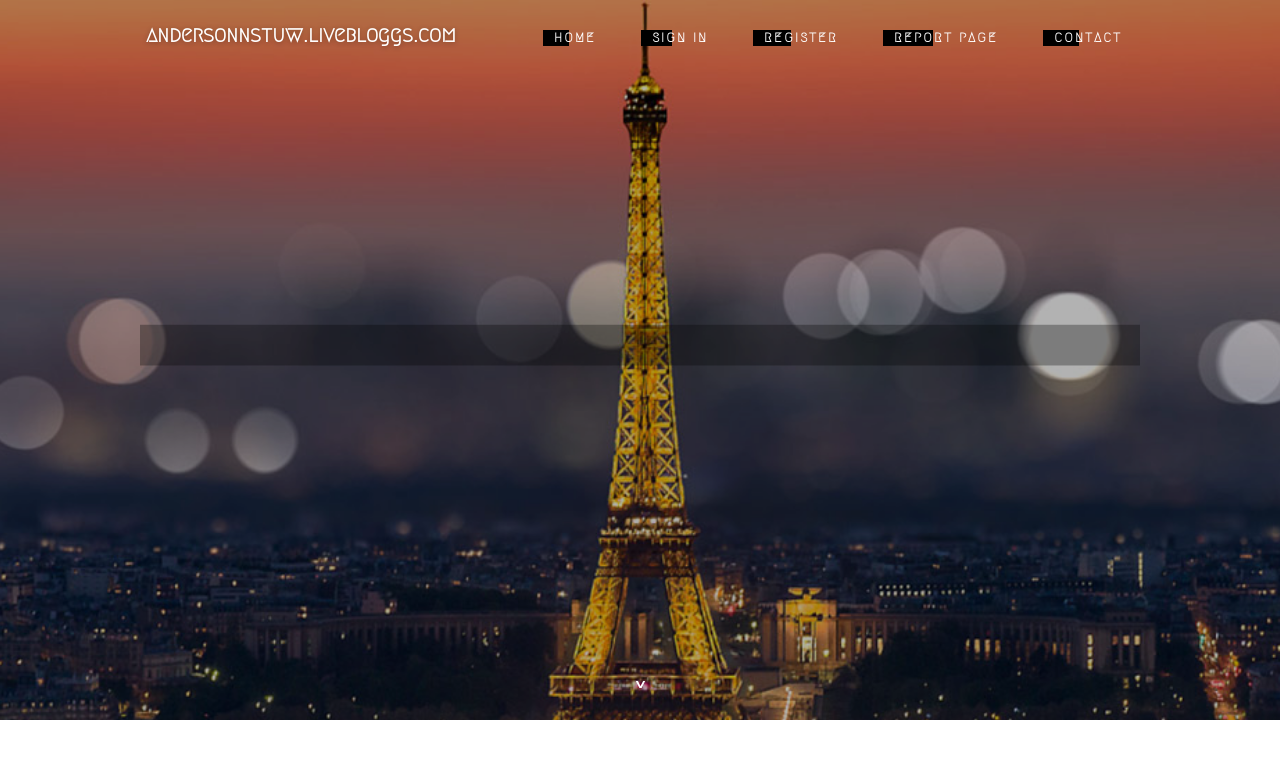

--- FILE ---
content_type: text/html; charset=UTF-8
request_url: https://andersonnstuw.livebloggs.com/
body_size: 2466
content:
<!DOCTYPE html>
<!--[if IE 8]><html class="lt-ie10 lt-ie9 no-js" prefix="og: https://ogp.me/ns#" lang="en"><![endif]-->
<!--[if IE 9]><html class="lt-ie10 no-js" prefix="og: https://ogp.me/ns#" lang="en"><![endif]-->
<!--[if gt IE 9]><!--><html class="no-js" prefix="og: https://ogp.me/ns#" lang="en"><!--<![endif]-->
<head>
<meta charset="utf-8"><meta http-equiv="X-UA-Compatible" content="IE=edge,chrome=1">
<title>New blog andersonnstuw.livebloggs.com - homepage</title>
<meta name="viewport" content="width=device-width,initial-scale=1,viewport-fit=cover">
<meta name="msapplication-tap-highlight" content="no">
<link href="https://cloud.livebloggs.com/blog/cdn/style.css" rel="stylesheet">
<meta name="generator" content="livebloggs.com">
<meta name="format-detection" content="telephone=no">
<meta property="og:url" content="https://andersonnstuw.livebloggs.com/">
<meta property="og:title" content="New blog andersonnstuw.livebloggs.com - homepage">
<meta property="og:type" content="article">
<meta property="og:description" content="New blog andersonnstuw.livebloggs.com - homepage">
<meta property="og:site_name" content="livebloggs.com">
<meta property="og:image" content="https://cloud.livebloggs.com/blog/images/img04.jpg">
<link rel="canonical" href="https://andersonnstuw.livebloggs.com/" />
<link href="https://cloud.livebloggs.com/favicon.ico" rel="shortcut icon" />
</head>
<body class="layout-01 wtf-homepage">
<div class="wnd-page color-red">

<div id="wrapper">

<header id="header">
<div id="layout-section" class="section header header-01 cf design-01 section-media">
<div class="nav-line initial-state cf wnd-fixed">
<div class="section-inner">
<div class="logo logo-default wnd-font-size-90 proxima-nova">
<div class="logo-content">
<div class="text-content-outer"><span class="text-content"><a class="blog_home_link" href="https://andersonnstuw.livebloggs.com"><strong>andersonnstuw.livebloggs.com</strong></a></span>
</div></div></div>

<nav id="menu" role="navigation"><div class="menu-not-loaded">

<ul class="level-1"><li class="wnd-active wnd-homepage">
<li><a href="https://livebloggs.com"><span>Home</span></a></li>
<li><a href="https://livebloggs.com/sign-in"><span>Sign In</span></a></li>
<li><a href="https://livebloggs.com/register"><span>Register</span></a></li>
<li><a href="https://livebloggs.com/report"><span>Report page</span></a></li>
<li><a href="https://livebloggs.com/contact"><span>Contact</span></a></li>
</ul><span class="more-text">More</span>
</div>
</nav>
  <span style="width:100px; display:none; height:100px; "><a href="https://livebloggs.com/new-posts?1">1</a><a href="https://livebloggs.com/new-posts?2">2</a><a href="https://livebloggs.com/new-posts?3">3</a><a href="https://livebloggs.com/new-posts?4">4</a><a href="https://livebloggs.com/new-posts?5">5</a></span>

<div id="menu-mobile" class="hidden"><a href="#" id="menu-submit"><span></span>Menu</a></div>

</div>
</div>

</div>
</header>
<main id="main" class="cf" role="main">
<div class="section-wrapper cf">
<div class="section-wrapper-content cf"><div class="section header header-01 cf design-01 section-media wnd-background-image">
<div class="section-bg">
<div class="section-bg-layer wnd-background-image  bgpos-top-center bgatt-scroll" style="background-image:url('https://cloud.livebloggs.com/blog/images/img04.jpg')"></div>
<div class="section-bg-layer section-bg-overlay overlay-black-light"></div>
</div>

<div class="header-content cf">
<div class="header-claim">
<div class="claim-content">
<div class="claim-inner">
<div class="section-inner">
<h1><span class="styled-inline-text claim-borders playfair-display"><span><span></span></span></span></h1>
</div></div></div></div>

<a href="" class="more"></a>

</div>
<div class="header-gradient"></div>
</div><section class="section default-01 design-01 section-white"><div class="section-bg">
<div class="section-bg-layer">

</div>
<div class="section-bg-layer section-bg-overlay"></div>
</div>
<div class="section-inner">
<div class="content cf">
<div>
<div class="column-wrapper cf">
<div><div class="column-content pr" style="width:100%;">
<div><div class="text cf design-01">

<style>
.single .entry-meta {
	padding-top: 0px;
}
.single .entry-header .entry-title {
    margin-bottom: 0px;
}

.entry-meta {
	border-top: 0px !Important;
}

.entry-title {
	font-size:23px !Important;
}
</style>
<br><h2>You do not have any posts yet</h2>
<div style="display:none" ><a href="https://theoriva352134.livebloggs.com/46407130/%E0%B8%9E-%E0%B8%99-spc-%E0%B8%9B%E0%B8%A3%E0%B8%B2%E0%B8%81%E0%B8%8F%E0%B8%81%E0%B8%B2%E0%B8%A3%E0%B8%93-%E0%B9%83%E0%B8%AB%E0%B8%A1-%E0%B9%81%E0%B8%AB-%E0%B8%87%E0%B9%80%E0%B8%AA%E0%B8%96-%E0%B8%A2%E0%B8%A3%E0%B8%A0%E0%B8%B2%E0%B8%9E%E0%B9%81%E0%B8%A5%E0%B8%B0%E0%B8%84%E0%B8%A7%E0%B8%B2%E0%B8%A1%E0%B8%87%E0%B8%B2%E0%B8%A1">1</a><a href="https://arrandcud815735.livebloggs.com/46407129/elevate-your-online-visibility-with-search-visibility-ai">2</a><a href="https://brianilgg887642.livebloggs.com/46407128/protect-your-travel-plans-guwahati-railway-ticket-booking-information">3</a><a href="https://ecodistrict52.livebloggs.com/46407127/trending-update-blog-on-weed-vape">4</a><a href="https://ace-ultra-premium-real-or12344.livebloggs.com/46407126/the-definitive-guide-to-ace-ultra-premium-vape">5</a><a href="https://owaintpzz352960.livebloggs.com/46407125/understanding-mexico-s-resort-vacations">6</a><a href="https://erickkhxmg.livebloggs.com/46407124/the-best-side-of-ayahuasca-retreat-atlanta">7</a><a href="https://gaming-information11862.livebloggs.com/46407123/the-ultimate-guide-to-gaming-platform">8</a><a href="https://poppylhgz696384.livebloggs.com/46407122/get-a-portable-heater-for-your-needs">9</a><a href="https://katrinabtms839370.livebloggs.com/46407121/discover-your-perfect-austin-getaway-vacation-rentals">10</a><a href="https://hamzahttmg095706.livebloggs.com/46407120/peluang-karir-di-filesoho-com">11</a><a href="https://keiranftor165694.livebloggs.com/46407119/the-benefits-of-point-to-point-luxury-transportation">12</a><a href="https://online-psychiatrist-uk06396.livebloggs.com/46407118/5-psychiatrist-lessons-learned-from-the-pros">13</a><a href="https://aoifehleq887222.livebloggs.com/46407117/general-dentistry-guide-comprehensive-care-for-long-term-oral-health">14</a><a href="https://janaeqnr819920.livebloggs.com/46407116/grasping-your-rights-and-responsibilities-when-squatting-at-property">15</a></div>
</div></div></div></div></div></div></div></div>
</section>
</div></div>

</main>
<footer id="footer" class="cf">
<div class="section-wrapper cf">
<div class="section-wrapper-content cf"><div class="section footer-01 design-01 section-white">
<div class="section-bg">
<div class="section-bg-layer">
</div>
<div class="section-bg-layer section-bg-overlay"></div>
</div>

    

<div class="footer-line">
<div class="section-inner">
<div class="footer-texts">
<div class="copyright cf">
<div class="copyright-content">
<span class="inline-text">
<span>© 2026&nbsp;All rights reserved</span>
</span>
</div>
</div>
<div class="system-footer cf">
<div class="system-footer-content"><div class="sf">
<div class="sf-content">Powered by <a href="https://livebloggs.com" rel="nofollow" target="_blank">livebloggs.com</a></div>
</div></div>
</div>
</div>
<div class="lang-select cf">
</div></div></div></div></div></div>

</footer>
</div>
</div>
<div id="fe_footer">
<div id="fe_footer_left"><a href="https://livebloggs.com/register" target="_blank">Make a website for free</a> <span style="display: none;"><a href="https://livebloggs.com/forum">forum</a></span> </div><a id="fe_footer_right" href="https://livebloggs.com/sign-in" target="_blank">Webiste Login</a>
</div>
<script defer src="https://static.cloudflareinsights.com/beacon.min.js/vcd15cbe7772f49c399c6a5babf22c1241717689176015" integrity="sha512-ZpsOmlRQV6y907TI0dKBHq9Md29nnaEIPlkf84rnaERnq6zvWvPUqr2ft8M1aS28oN72PdrCzSjY4U6VaAw1EQ==" data-cf-beacon='{"version":"2024.11.0","token":"b337a77bf40a420fa74e5ac2ab15590a","r":1,"server_timing":{"name":{"cfCacheStatus":true,"cfEdge":true,"cfExtPri":true,"cfL4":true,"cfOrigin":true,"cfSpeedBrain":true},"location_startswith":null}}' crossorigin="anonymous"></script>
</body>
</html>